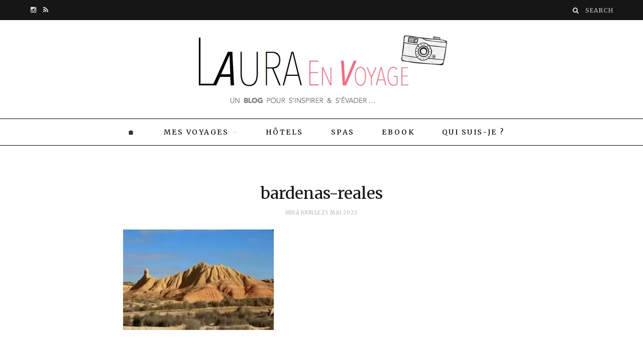

--- FILE ---
content_type: text/html; charset=UTF-8
request_url: https://www.lauraenvoyage.fr/visite-desert-bardenas-reales/bardenas-reales/
body_size: 19281
content:
<!DOCTYPE html>
<html lang="fr-FR">

<head><meta charset="UTF-8" /><script>if(navigator.userAgent.match(/MSIE|Internet Explorer/i)||navigator.userAgent.match(/Trident\/7\..*?rv:11/i)){var href=document.location.href;if(!href.match(/[?&]nowprocket/)){if(href.indexOf("?")==-1){if(href.indexOf("#")==-1){document.location.href=href+"?nowprocket=1"}else{document.location.href=href.replace("#","?nowprocket=1#")}}else{if(href.indexOf("#")==-1){document.location.href=href+"&nowprocket=1"}else{document.location.href=href.replace("#","&nowprocket=1#")}}}}</script><script>(()=>{class RocketLazyLoadScripts{constructor(){this.v="2.0.3",this.userEvents=["keydown","keyup","mousedown","mouseup","mousemove","mouseover","mouseenter","mouseout","mouseleave","touchmove","touchstart","touchend","touchcancel","wheel","click","dblclick","input","visibilitychange"],this.attributeEvents=["onblur","onclick","oncontextmenu","ondblclick","onfocus","onmousedown","onmouseenter","onmouseleave","onmousemove","onmouseout","onmouseover","onmouseup","onmousewheel","onscroll","onsubmit"]}async t(){this.i(),this.o(),/iP(ad|hone)/.test(navigator.userAgent)&&this.h(),this.u(),this.l(this),this.m(),this.k(this),this.p(this),this._(),await Promise.all([this.R(),this.L()]),this.lastBreath=Date.now(),this.S(this),this.P(),this.D(),this.O(),this.M(),await this.C(this.delayedScripts.normal),await this.C(this.delayedScripts.defer),await this.C(this.delayedScripts.async),this.F("domReady"),await this.T(),await this.j(),await this.I(),this.F("windowLoad"),await this.A(),window.dispatchEvent(new Event("rocket-allScriptsLoaded")),this.everythingLoaded=!0,this.lastTouchEnd&&await new Promise((t=>setTimeout(t,500-Date.now()+this.lastTouchEnd))),this.H(),this.F("all"),this.U(),this.W()}i(){this.CSPIssue=sessionStorage.getItem("rocketCSPIssue"),document.addEventListener("securitypolicyviolation",(t=>{this.CSPIssue||"script-src-elem"!==t.violatedDirective||"data"!==t.blockedURI||(this.CSPIssue=!0,sessionStorage.setItem("rocketCSPIssue",!0))}),{isRocket:!0})}o(){window.addEventListener("pageshow",(t=>{this.persisted=t.persisted,this.realWindowLoadedFired=!0}),{isRocket:!0}),window.addEventListener("pagehide",(()=>{this.onFirstUserAction=null}),{isRocket:!0})}h(){let t;function e(e){t=e}window.addEventListener("touchstart",e,{isRocket:!0}),window.addEventListener("touchend",(function i(o){Math.abs(o.changedTouches[0].pageX-t.changedTouches[0].pageX)<10&&Math.abs(o.changedTouches[0].pageY-t.changedTouches[0].pageY)<10&&o.timeStamp-t.timeStamp<200&&(o.target.dispatchEvent(new PointerEvent("click",{target:o.target,bubbles:!0,cancelable:!0,detail:1})),event.preventDefault(),window.removeEventListener("touchstart",e,{isRocket:!0}),window.removeEventListener("touchend",i,{isRocket:!0}))}),{isRocket:!0})}q(t){this.userActionTriggered||("mousemove"!==t.type||this.firstMousemoveIgnored?"keyup"===t.type||"mouseover"===t.type||"mouseout"===t.type||(this.userActionTriggered=!0,this.onFirstUserAction&&this.onFirstUserAction()):this.firstMousemoveIgnored=!0),"click"===t.type&&t.preventDefault(),this.savedUserEvents.length>0&&(t.stopPropagation(),t.stopImmediatePropagation()),"touchstart"===this.lastEvent&&"touchend"===t.type&&(this.lastTouchEnd=Date.now()),"click"===t.type&&(this.lastTouchEnd=0),this.lastEvent=t.type,this.savedUserEvents.push(t)}u(){this.savedUserEvents=[],this.userEventHandler=this.q.bind(this),this.userEvents.forEach((t=>window.addEventListener(t,this.userEventHandler,{passive:!1,isRocket:!0})))}U(){this.userEvents.forEach((t=>window.removeEventListener(t,this.userEventHandler,{passive:!1,isRocket:!0}))),this.savedUserEvents.forEach((t=>{t.target.dispatchEvent(new window[t.constructor.name](t.type,t))}))}m(){this.eventsMutationObserver=new MutationObserver((t=>{const e="return false";for(const i of t){if("attributes"===i.type){const t=i.target.getAttribute(i.attributeName);t&&t!==e&&(i.target.setAttribute("data-rocket-"+i.attributeName,t),i.target["rocket"+i.attributeName]=new Function("event",t),i.target.setAttribute(i.attributeName,e))}"childList"===i.type&&i.addedNodes.forEach((t=>{if(t.nodeType===Node.ELEMENT_NODE)for(const i of t.attributes)this.attributeEvents.includes(i.name)&&i.value&&""!==i.value&&(t.setAttribute("data-rocket-"+i.name,i.value),t["rocket"+i.name]=new Function("event",i.value),t.setAttribute(i.name,e))}))}})),this.eventsMutationObserver.observe(document,{subtree:!0,childList:!0,attributeFilter:this.attributeEvents})}H(){this.eventsMutationObserver.disconnect(),this.attributeEvents.forEach((t=>{document.querySelectorAll("[data-rocket-"+t+"]").forEach((e=>{e.setAttribute(t,e.getAttribute("data-rocket-"+t)),e.removeAttribute("data-rocket-"+t)}))}))}k(t){Object.defineProperty(HTMLElement.prototype,"onclick",{get(){return this.rocketonclick||null},set(e){this.rocketonclick=e,this.setAttribute(t.everythingLoaded?"onclick":"data-rocket-onclick","this.rocketonclick(event)")}})}S(t){function e(e,i){let o=e[i];e[i]=null,Object.defineProperty(e,i,{get:()=>o,set(s){t.everythingLoaded?o=s:e["rocket"+i]=o=s}})}e(document,"onreadystatechange"),e(window,"onload"),e(window,"onpageshow");try{Object.defineProperty(document,"readyState",{get:()=>t.rocketReadyState,set(e){t.rocketReadyState=e},configurable:!0}),document.readyState="loading"}catch(t){console.log("WPRocket DJE readyState conflict, bypassing")}}l(t){this.originalAddEventListener=EventTarget.prototype.addEventListener,this.originalRemoveEventListener=EventTarget.prototype.removeEventListener,this.savedEventListeners=[],EventTarget.prototype.addEventListener=function(e,i,o){o&&o.isRocket||!t.B(e,this)&&!t.userEvents.includes(e)||t.B(e,this)&&!t.userActionTriggered||e.startsWith("rocket-")||t.everythingLoaded?t.originalAddEventListener.call(this,e,i,o):t.savedEventListeners.push({target:this,remove:!1,type:e,func:i,options:o})},EventTarget.prototype.removeEventListener=function(e,i,o){o&&o.isRocket||!t.B(e,this)&&!t.userEvents.includes(e)||t.B(e,this)&&!t.userActionTriggered||e.startsWith("rocket-")||t.everythingLoaded?t.originalRemoveEventListener.call(this,e,i,o):t.savedEventListeners.push({target:this,remove:!0,type:e,func:i,options:o})}}F(t){"all"===t&&(EventTarget.prototype.addEventListener=this.originalAddEventListener,EventTarget.prototype.removeEventListener=this.originalRemoveEventListener),this.savedEventListeners=this.savedEventListeners.filter((e=>{let i=e.type,o=e.target||window;return"domReady"===t&&"DOMContentLoaded"!==i&&"readystatechange"!==i||("windowLoad"===t&&"load"!==i&&"readystatechange"!==i&&"pageshow"!==i||(this.B(i,o)&&(i="rocket-"+i),e.remove?o.removeEventListener(i,e.func,e.options):o.addEventListener(i,e.func,e.options),!1))}))}p(t){let e;function i(e){return t.everythingLoaded?e:e.split(" ").map((t=>"load"===t||t.startsWith("load.")?"rocket-jquery-load":t)).join(" ")}function o(o){function s(e){const s=o.fn[e];o.fn[e]=o.fn.init.prototype[e]=function(){return this[0]===window&&t.userActionTriggered&&("string"==typeof arguments[0]||arguments[0]instanceof String?arguments[0]=i(arguments[0]):"object"==typeof arguments[0]&&Object.keys(arguments[0]).forEach((t=>{const e=arguments[0][t];delete arguments[0][t],arguments[0][i(t)]=e}))),s.apply(this,arguments),this}}if(o&&o.fn&&!t.allJQueries.includes(o)){const e={DOMContentLoaded:[],"rocket-DOMContentLoaded":[]};for(const t in e)document.addEventListener(t,(()=>{e[t].forEach((t=>t()))}),{isRocket:!0});o.fn.ready=o.fn.init.prototype.ready=function(i){function s(){parseInt(o.fn.jquery)>2?setTimeout((()=>i.bind(document)(o))):i.bind(document)(o)}return t.realDomReadyFired?!t.userActionTriggered||t.fauxDomReadyFired?s():e["rocket-DOMContentLoaded"].push(s):e.DOMContentLoaded.push(s),o([])},s("on"),s("one"),s("off"),t.allJQueries.push(o)}e=o}t.allJQueries=[],o(window.jQuery),Object.defineProperty(window,"jQuery",{get:()=>e,set(t){o(t)}})}P(){const t=new Map;document.write=document.writeln=function(e){const i=document.currentScript,o=document.createRange(),s=i.parentElement;let n=t.get(i);void 0===n&&(n=i.nextSibling,t.set(i,n));const c=document.createDocumentFragment();o.setStart(c,0),c.appendChild(o.createContextualFragment(e)),s.insertBefore(c,n)}}async R(){return new Promise((t=>{this.userActionTriggered?t():this.onFirstUserAction=t}))}async L(){return new Promise((t=>{document.addEventListener("DOMContentLoaded",(()=>{this.realDomReadyFired=!0,t()}),{isRocket:!0})}))}async I(){return this.realWindowLoadedFired?Promise.resolve():new Promise((t=>{window.addEventListener("load",t,{isRocket:!0})}))}M(){this.pendingScripts=[];this.scriptsMutationObserver=new MutationObserver((t=>{for(const e of t)e.addedNodes.forEach((t=>{"SCRIPT"!==t.tagName||t.noModule||t.isWPRocket||this.pendingScripts.push({script:t,promise:new Promise((e=>{const i=()=>{const i=this.pendingScripts.findIndex((e=>e.script===t));i>=0&&this.pendingScripts.splice(i,1),e()};t.addEventListener("load",i,{isRocket:!0}),t.addEventListener("error",i,{isRocket:!0}),setTimeout(i,1e3)}))})}))})),this.scriptsMutationObserver.observe(document,{childList:!0,subtree:!0})}async j(){await this.J(),this.pendingScripts.length?(await this.pendingScripts[0].promise,await this.j()):this.scriptsMutationObserver.disconnect()}D(){this.delayedScripts={normal:[],async:[],defer:[]},document.querySelectorAll("script[type$=rocketlazyloadscript]").forEach((t=>{t.hasAttribute("data-rocket-src")?t.hasAttribute("async")&&!1!==t.async?this.delayedScripts.async.push(t):t.hasAttribute("defer")&&!1!==t.defer||"module"===t.getAttribute("data-rocket-type")?this.delayedScripts.defer.push(t):this.delayedScripts.normal.push(t):this.delayedScripts.normal.push(t)}))}async _(){await this.L();let t=[];document.querySelectorAll("script[type$=rocketlazyloadscript][data-rocket-src]").forEach((e=>{let i=e.getAttribute("data-rocket-src");if(i&&!i.startsWith("data:")){i.startsWith("//")&&(i=location.protocol+i);try{const o=new URL(i).origin;o!==location.origin&&t.push({src:o,crossOrigin:e.crossOrigin||"module"===e.getAttribute("data-rocket-type")})}catch(t){}}})),t=[...new Map(t.map((t=>[JSON.stringify(t),t]))).values()],this.N(t,"preconnect")}async $(t){if(await this.G(),!0!==t.noModule||!("noModule"in HTMLScriptElement.prototype))return new Promise((e=>{let i;function o(){(i||t).setAttribute("data-rocket-status","executed"),e()}try{if(navigator.userAgent.includes("Firefox/")||""===navigator.vendor||this.CSPIssue)i=document.createElement("script"),[...t.attributes].forEach((t=>{let e=t.nodeName;"type"!==e&&("data-rocket-type"===e&&(e="type"),"data-rocket-src"===e&&(e="src"),i.setAttribute(e,t.nodeValue))})),t.text&&(i.text=t.text),t.nonce&&(i.nonce=t.nonce),i.hasAttribute("src")?(i.addEventListener("load",o,{isRocket:!0}),i.addEventListener("error",(()=>{i.setAttribute("data-rocket-status","failed-network"),e()}),{isRocket:!0}),setTimeout((()=>{i.isConnected||e()}),1)):(i.text=t.text,o()),i.isWPRocket=!0,t.parentNode.replaceChild(i,t);else{const i=t.getAttribute("data-rocket-type"),s=t.getAttribute("data-rocket-src");i?(t.type=i,t.removeAttribute("data-rocket-type")):t.removeAttribute("type"),t.addEventListener("load",o,{isRocket:!0}),t.addEventListener("error",(i=>{this.CSPIssue&&i.target.src.startsWith("data:")?(console.log("WPRocket: CSP fallback activated"),t.removeAttribute("src"),this.$(t).then(e)):(t.setAttribute("data-rocket-status","failed-network"),e())}),{isRocket:!0}),s?(t.fetchPriority="high",t.removeAttribute("data-rocket-src"),t.src=s):t.src="data:text/javascript;base64,"+window.btoa(unescape(encodeURIComponent(t.text)))}}catch(i){t.setAttribute("data-rocket-status","failed-transform"),e()}}));t.setAttribute("data-rocket-status","skipped")}async C(t){const e=t.shift();return e?(e.isConnected&&await this.$(e),this.C(t)):Promise.resolve()}O(){this.N([...this.delayedScripts.normal,...this.delayedScripts.defer,...this.delayedScripts.async],"preload")}N(t,e){this.trash=this.trash||[];let i=!0;var o=document.createDocumentFragment();t.forEach((t=>{const s=t.getAttribute&&t.getAttribute("data-rocket-src")||t.src;if(s&&!s.startsWith("data:")){const n=document.createElement("link");n.href=s,n.rel=e,"preconnect"!==e&&(n.as="script",n.fetchPriority=i?"high":"low"),t.getAttribute&&"module"===t.getAttribute("data-rocket-type")&&(n.crossOrigin=!0),t.crossOrigin&&(n.crossOrigin=t.crossOrigin),t.integrity&&(n.integrity=t.integrity),t.nonce&&(n.nonce=t.nonce),o.appendChild(n),this.trash.push(n),i=!1}})),document.head.appendChild(o)}W(){this.trash.forEach((t=>t.remove()))}async T(){try{document.readyState="interactive"}catch(t){}this.fauxDomReadyFired=!0;try{await this.G(),document.dispatchEvent(new Event("rocket-readystatechange")),await this.G(),document.rocketonreadystatechange&&document.rocketonreadystatechange(),await this.G(),document.dispatchEvent(new Event("rocket-DOMContentLoaded")),await this.G(),window.dispatchEvent(new Event("rocket-DOMContentLoaded"))}catch(t){console.error(t)}}async A(){try{document.readyState="complete"}catch(t){}try{await this.G(),document.dispatchEvent(new Event("rocket-readystatechange")),await this.G(),document.rocketonreadystatechange&&document.rocketonreadystatechange(),await this.G(),window.dispatchEvent(new Event("rocket-load")),await this.G(),window.rocketonload&&window.rocketonload(),await this.G(),this.allJQueries.forEach((t=>t(window).trigger("rocket-jquery-load"))),await this.G();const t=new Event("rocket-pageshow");t.persisted=this.persisted,window.dispatchEvent(t),await this.G(),window.rocketonpageshow&&window.rocketonpageshow({persisted:this.persisted})}catch(t){console.error(t)}}async G(){Date.now()-this.lastBreath>45&&(await this.J(),this.lastBreath=Date.now())}async J(){return document.hidden?new Promise((t=>setTimeout(t))):new Promise((t=>requestAnimationFrame(t)))}B(t,e){return e===document&&"readystatechange"===t||(e===document&&"DOMContentLoaded"===t||(e===window&&"DOMContentLoaded"===t||(e===window&&"load"===t||e===window&&"pageshow"===t)))}static run(){(new RocketLazyLoadScripts).t()}}RocketLazyLoadScripts.run()})();</script>
	<!-- TradeDoubler site verification 2990417 -->
	<meta name="verification" content="cf5a0281143623c4932d9d45fd378baf" />
	<meta name="google-site-verification" content="fXIIwX0ThDNoHLZ-YdySI36eIX4ukPqqlKXZpZFzsGI" />
	
	<meta http-equiv="x-ua-compatible" content="ie=edge" />
	<meta name="viewport" content="width=device-width, initial-scale=1" />
	<link rel="pingback" href="https://www.lauraenvoyage.fr/xmlrpc.php" />
	<link rel="profile" href="http://gmpg.org/xfn/11" />
	
	<meta name='robots' content='noindex, nofollow' />
	<style>img:is([sizes="auto" i], [sizes^="auto," i]) { contain-intrinsic-size: 3000px 1500px }</style>
	<link rel="preload" href="https://www.lauraenvoyage.fr/wp-content/plugins/rate-my-post/public/css/fonts/ratemypost.ttf" type="font/ttf" as="font" crossorigin="anonymous">
	<!-- This site is optimized with the Yoast SEO plugin v25.9 - https://yoast.com/wordpress/plugins/seo/ -->
	<title>bardenas-reales | Laura en voyage</title><link rel="preload" data-rocket-preload as="style" href="https://fonts.googleapis.com/css?family=Playfair%20Display%3A400%2C400i%2C700i%7CSource%20Sans%20Pro%3A400%2C400i%2C600%2C700%7CNoto%20Sans%3A400%2C700%7CLora%3A400i&#038;display=swap" /><link rel="stylesheet" href="https://fonts.googleapis.com/css?family=Playfair%20Display%3A400%2C400i%2C700i%7CSource%20Sans%20Pro%3A400%2C400i%2C600%2C700%7CNoto%20Sans%3A400%2C700%7CLora%3A400i&#038;display=swap" media="print" onload="this.media='all'" /><noscript><link rel="stylesheet" href="https://fonts.googleapis.com/css?family=Playfair%20Display%3A400%2C400i%2C700i%7CSource%20Sans%20Pro%3A400%2C400i%2C600%2C700%7CNoto%20Sans%3A400%2C700%7CLora%3A400i&#038;display=swap" /></noscript>
	<link rel="canonical" href="https://www.lauraenvoyage.fr/visite-desert-bardenas-reales/bardenas-reales/" />
	<meta property="og:locale" content="fr_FR" />
	<meta property="og:type" content="article" />
	<meta property="og:title" content="bardenas-reales | Laura en voyage" />
	<meta property="og:url" content="https://www.lauraenvoyage.fr/visite-desert-bardenas-reales/bardenas-reales/" />
	<meta property="og:site_name" content="Laura en voyage" />
	<meta property="article:publisher" content="https://www.facebook.com/lauraenvoyage/" />
	<meta property="og:image" content="https://www.lauraenvoyage.fr/visite-desert-bardenas-reales/bardenas-reales" />
	<meta property="og:image:width" content="1280" />
	<meta property="og:image:height" content="853" />
	<meta property="og:image:type" content="image/jpeg" />
	<meta name="twitter:card" content="summary_large_image" />
	<script type="application/ld+json" class="yoast-schema-graph">{"@context":"https://schema.org","@graph":[{"@type":"WebPage","@id":"https://www.lauraenvoyage.fr/visite-desert-bardenas-reales/bardenas-reales/","url":"https://www.lauraenvoyage.fr/visite-desert-bardenas-reales/bardenas-reales/","name":"bardenas-reales | Laura en voyage","isPartOf":{"@id":"https://www.lauraenvoyage.fr/#website"},"primaryImageOfPage":{"@id":"https://www.lauraenvoyage.fr/visite-desert-bardenas-reales/bardenas-reales/#primaryimage"},"image":{"@id":"https://www.lauraenvoyage.fr/visite-desert-bardenas-reales/bardenas-reales/#primaryimage"},"thumbnailUrl":"https://www.lauraenvoyage.fr/wp-content/uploads/2022/05/bardenas-reales.jpg","datePublished":"2022-05-25T14:19:22+00:00","breadcrumb":{"@id":"https://www.lauraenvoyage.fr/visite-desert-bardenas-reales/bardenas-reales/#breadcrumb"},"inLanguage":"fr-FR","potentialAction":[{"@type":"ReadAction","target":["https://www.lauraenvoyage.fr/visite-desert-bardenas-reales/bardenas-reales/"]}]},{"@type":"ImageObject","inLanguage":"fr-FR","@id":"https://www.lauraenvoyage.fr/visite-desert-bardenas-reales/bardenas-reales/#primaryimage","url":"https://www.lauraenvoyage.fr/wp-content/uploads/2022/05/bardenas-reales.jpg","contentUrl":"https://www.lauraenvoyage.fr/wp-content/uploads/2022/05/bardenas-reales.jpg","width":1280,"height":853},{"@type":"BreadcrumbList","@id":"https://www.lauraenvoyage.fr/visite-desert-bardenas-reales/bardenas-reales/#breadcrumb","itemListElement":[{"@type":"ListItem","position":1,"name":"Accueil","item":"https://www.lauraenvoyage.fr/"},{"@type":"ListItem","position":2,"name":"▷ Visiter le désert de Bardenas Reales : tout savoir pour un séjour inoubliable","item":"https://www.lauraenvoyage.fr/visite-desert-bardenas-reales/"},{"@type":"ListItem","position":3,"name":"bardenas-reales"}]},{"@type":"WebSite","@id":"https://www.lauraenvoyage.fr/#website","url":"https://www.lauraenvoyage.fr/","name":"Laura en voyage","description":"Un blog pour s&#039;inspirer et s&#039;évader","potentialAction":[{"@type":"SearchAction","target":{"@type":"EntryPoint","urlTemplate":"https://www.lauraenvoyage.fr/?s={search_term_string}"},"query-input":{"@type":"PropertyValueSpecification","valueRequired":true,"valueName":"search_term_string"}}],"inLanguage":"fr-FR"}]}</script>
	<!-- / Yoast SEO plugin. -->


<link rel='dns-prefetch' href='//fonts.googleapis.com' />
<link rel='dns-prefetch' href='//www.lauraenvoyage.fr' />
<link href='https://fonts.gstatic.com' crossorigin rel='preconnect' />
<link href='https://www.lauraenvoyage.fr' rel='preconnect' />
<link rel="alternate" type="application/rss+xml" title="Laura en voyage &raquo; Flux" href="https://www.lauraenvoyage.fr/feed/" />
<link rel="alternate" type="application/rss+xml" title="Laura en voyage &raquo; Flux des commentaires" href="https://www.lauraenvoyage.fr/comments/feed/" />
<link rel="alternate" type="application/rss+xml" title="Laura en voyage &raquo; bardenas-reales Flux des commentaires" href="https://www.lauraenvoyage.fr/visite-desert-bardenas-reales/bardenas-reales/feed/" />
		<!-- This site uses the Google Analytics by MonsterInsights plugin v9.8.0 - Using Analytics tracking - https://www.monsterinsights.com/ -->
							<script type="rocketlazyloadscript" data-rocket-src="//www.googletagmanager.com/gtag/js?id=G-F1BMP064VH"  data-cfasync="false" data-wpfc-render="false" data-rocket-type="text/javascript" async></script>
			<script type="rocketlazyloadscript" data-cfasync="false" data-wpfc-render="false" data-rocket-type="text/javascript">
				var mi_version = '9.8.0';
				var mi_track_user = true;
				var mi_no_track_reason = '';
								var MonsterInsightsDefaultLocations = {"page_location":"https:\/\/www.lauraenvoyage.fr\/visite-desert-bardenas-reales\/bardenas-reales\/"};
								if ( typeof MonsterInsightsPrivacyGuardFilter === 'function' ) {
					var MonsterInsightsLocations = (typeof MonsterInsightsExcludeQuery === 'object') ? MonsterInsightsPrivacyGuardFilter( MonsterInsightsExcludeQuery ) : MonsterInsightsPrivacyGuardFilter( MonsterInsightsDefaultLocations );
				} else {
					var MonsterInsightsLocations = (typeof MonsterInsightsExcludeQuery === 'object') ? MonsterInsightsExcludeQuery : MonsterInsightsDefaultLocations;
				}

								var disableStrs = [
										'ga-disable-G-F1BMP064VH',
									];

				/* Function to detect opted out users */
				function __gtagTrackerIsOptedOut() {
					for (var index = 0; index < disableStrs.length; index++) {
						if (document.cookie.indexOf(disableStrs[index] + '=true') > -1) {
							return true;
						}
					}

					return false;
				}

				/* Disable tracking if the opt-out cookie exists. */
				if (__gtagTrackerIsOptedOut()) {
					for (var index = 0; index < disableStrs.length; index++) {
						window[disableStrs[index]] = true;
					}
				}

				/* Opt-out function */
				function __gtagTrackerOptout() {
					for (var index = 0; index < disableStrs.length; index++) {
						document.cookie = disableStrs[index] + '=true; expires=Thu, 31 Dec 2099 23:59:59 UTC; path=/';
						window[disableStrs[index]] = true;
					}
				}

				if ('undefined' === typeof gaOptout) {
					function gaOptout() {
						__gtagTrackerOptout();
					}
				}
								window.dataLayer = window.dataLayer || [];

				window.MonsterInsightsDualTracker = {
					helpers: {},
					trackers: {},
				};
				if (mi_track_user) {
					function __gtagDataLayer() {
						dataLayer.push(arguments);
					}

					function __gtagTracker(type, name, parameters) {
						if (!parameters) {
							parameters = {};
						}

						if (parameters.send_to) {
							__gtagDataLayer.apply(null, arguments);
							return;
						}

						if (type === 'event') {
														parameters.send_to = monsterinsights_frontend.v4_id;
							var hookName = name;
							if (typeof parameters['event_category'] !== 'undefined') {
								hookName = parameters['event_category'] + ':' + name;
							}

							if (typeof MonsterInsightsDualTracker.trackers[hookName] !== 'undefined') {
								MonsterInsightsDualTracker.trackers[hookName](parameters);
							} else {
								__gtagDataLayer('event', name, parameters);
							}
							
						} else {
							__gtagDataLayer.apply(null, arguments);
						}
					}

					__gtagTracker('js', new Date());
					__gtagTracker('set', {
						'developer_id.dZGIzZG': true,
											});
					if ( MonsterInsightsLocations.page_location ) {
						__gtagTracker('set', MonsterInsightsLocations);
					}
										__gtagTracker('config', 'G-F1BMP064VH', {"forceSSL":"true"} );
										window.gtag = __gtagTracker;										(function () {
						/* https://developers.google.com/analytics/devguides/collection/analyticsjs/ */
						/* ga and __gaTracker compatibility shim. */
						var noopfn = function () {
							return null;
						};
						var newtracker = function () {
							return new Tracker();
						};
						var Tracker = function () {
							return null;
						};
						var p = Tracker.prototype;
						p.get = noopfn;
						p.set = noopfn;
						p.send = function () {
							var args = Array.prototype.slice.call(arguments);
							args.unshift('send');
							__gaTracker.apply(null, args);
						};
						var __gaTracker = function () {
							var len = arguments.length;
							if (len === 0) {
								return;
							}
							var f = arguments[len - 1];
							if (typeof f !== 'object' || f === null || typeof f.hitCallback !== 'function') {
								if ('send' === arguments[0]) {
									var hitConverted, hitObject = false, action;
									if ('event' === arguments[1]) {
										if ('undefined' !== typeof arguments[3]) {
											hitObject = {
												'eventAction': arguments[3],
												'eventCategory': arguments[2],
												'eventLabel': arguments[4],
												'value': arguments[5] ? arguments[5] : 1,
											}
										}
									}
									if ('pageview' === arguments[1]) {
										if ('undefined' !== typeof arguments[2]) {
											hitObject = {
												'eventAction': 'page_view',
												'page_path': arguments[2],
											}
										}
									}
									if (typeof arguments[2] === 'object') {
										hitObject = arguments[2];
									}
									if (typeof arguments[5] === 'object') {
										Object.assign(hitObject, arguments[5]);
									}
									if ('undefined' !== typeof arguments[1].hitType) {
										hitObject = arguments[1];
										if ('pageview' === hitObject.hitType) {
											hitObject.eventAction = 'page_view';
										}
									}
									if (hitObject) {
										action = 'timing' === arguments[1].hitType ? 'timing_complete' : hitObject.eventAction;
										hitConverted = mapArgs(hitObject);
										__gtagTracker('event', action, hitConverted);
									}
								}
								return;
							}

							function mapArgs(args) {
								var arg, hit = {};
								var gaMap = {
									'eventCategory': 'event_category',
									'eventAction': 'event_action',
									'eventLabel': 'event_label',
									'eventValue': 'event_value',
									'nonInteraction': 'non_interaction',
									'timingCategory': 'event_category',
									'timingVar': 'name',
									'timingValue': 'value',
									'timingLabel': 'event_label',
									'page': 'page_path',
									'location': 'page_location',
									'title': 'page_title',
									'referrer' : 'page_referrer',
								};
								for (arg in args) {
																		if (!(!args.hasOwnProperty(arg) || !gaMap.hasOwnProperty(arg))) {
										hit[gaMap[arg]] = args[arg];
									} else {
										hit[arg] = args[arg];
									}
								}
								return hit;
							}

							try {
								f.hitCallback();
							} catch (ex) {
							}
						};
						__gaTracker.create = newtracker;
						__gaTracker.getByName = newtracker;
						__gaTracker.getAll = function () {
							return [];
						};
						__gaTracker.remove = noopfn;
						__gaTracker.loaded = true;
						window['__gaTracker'] = __gaTracker;
					})();
									} else {
										console.log("");
					(function () {
						function __gtagTracker() {
							return null;
						}

						window['__gtagTracker'] = __gtagTracker;
						window['gtag'] = __gtagTracker;
					})();
									}
			</script>
			
							<!-- / Google Analytics by MonsterInsights -->
		<style id='wp-emoji-styles-inline-css' type='text/css'>

	img.wp-smiley, img.emoji {
		display: inline !important;
		border: none !important;
		box-shadow: none !important;
		height: 1em !important;
		width: 1em !important;
		margin: 0 0.07em !important;
		vertical-align: -0.1em !important;
		background: none !important;
		padding: 0 !important;
	}
</style>
<link rel='stylesheet' id='wp-block-library-css' href='https://www.lauraenvoyage.fr/wp-includes/css/dist/block-library/style.min.css?ver=1d3ba6' type='text/css' media='all' />
<style id='classic-theme-styles-inline-css' type='text/css'>
/*! This file is auto-generated */
.wp-block-button__link{color:#fff;background-color:#32373c;border-radius:9999px;box-shadow:none;text-decoration:none;padding:calc(.667em + 2px) calc(1.333em + 2px);font-size:1.125em}.wp-block-file__button{background:#32373c;color:#fff;text-decoration:none}
</style>
<link data-minify="1" rel='stylesheet' id='rate-my-post-css' href='https://www.lauraenvoyage.fr/wp-content/cache/min/1/wp-content/plugins/rate-my-post/public/css/rate-my-post.min.css?ver=1753626777' type='text/css' media='all' />
<style id='global-styles-inline-css' type='text/css'>
:root{--wp--preset--aspect-ratio--square: 1;--wp--preset--aspect-ratio--4-3: 4/3;--wp--preset--aspect-ratio--3-4: 3/4;--wp--preset--aspect-ratio--3-2: 3/2;--wp--preset--aspect-ratio--2-3: 2/3;--wp--preset--aspect-ratio--16-9: 16/9;--wp--preset--aspect-ratio--9-16: 9/16;--wp--preset--color--black: #000000;--wp--preset--color--cyan-bluish-gray: #abb8c3;--wp--preset--color--white: #ffffff;--wp--preset--color--pale-pink: #f78da7;--wp--preset--color--vivid-red: #cf2e2e;--wp--preset--color--luminous-vivid-orange: #ff6900;--wp--preset--color--luminous-vivid-amber: #fcb900;--wp--preset--color--light-green-cyan: #7bdcb5;--wp--preset--color--vivid-green-cyan: #00d084;--wp--preset--color--pale-cyan-blue: #8ed1fc;--wp--preset--color--vivid-cyan-blue: #0693e3;--wp--preset--color--vivid-purple: #9b51e0;--wp--preset--gradient--vivid-cyan-blue-to-vivid-purple: linear-gradient(135deg,rgba(6,147,227,1) 0%,rgb(155,81,224) 100%);--wp--preset--gradient--light-green-cyan-to-vivid-green-cyan: linear-gradient(135deg,rgb(122,220,180) 0%,rgb(0,208,130) 100%);--wp--preset--gradient--luminous-vivid-amber-to-luminous-vivid-orange: linear-gradient(135deg,rgba(252,185,0,1) 0%,rgba(255,105,0,1) 100%);--wp--preset--gradient--luminous-vivid-orange-to-vivid-red: linear-gradient(135deg,rgba(255,105,0,1) 0%,rgb(207,46,46) 100%);--wp--preset--gradient--very-light-gray-to-cyan-bluish-gray: linear-gradient(135deg,rgb(238,238,238) 0%,rgb(169,184,195) 100%);--wp--preset--gradient--cool-to-warm-spectrum: linear-gradient(135deg,rgb(74,234,220) 0%,rgb(151,120,209) 20%,rgb(207,42,186) 40%,rgb(238,44,130) 60%,rgb(251,105,98) 80%,rgb(254,248,76) 100%);--wp--preset--gradient--blush-light-purple: linear-gradient(135deg,rgb(255,206,236) 0%,rgb(152,150,240) 100%);--wp--preset--gradient--blush-bordeaux: linear-gradient(135deg,rgb(254,205,165) 0%,rgb(254,45,45) 50%,rgb(107,0,62) 100%);--wp--preset--gradient--luminous-dusk: linear-gradient(135deg,rgb(255,203,112) 0%,rgb(199,81,192) 50%,rgb(65,88,208) 100%);--wp--preset--gradient--pale-ocean: linear-gradient(135deg,rgb(255,245,203) 0%,rgb(182,227,212) 50%,rgb(51,167,181) 100%);--wp--preset--gradient--electric-grass: linear-gradient(135deg,rgb(202,248,128) 0%,rgb(113,206,126) 100%);--wp--preset--gradient--midnight: linear-gradient(135deg,rgb(2,3,129) 0%,rgb(40,116,252) 100%);--wp--preset--font-size--small: 13px;--wp--preset--font-size--medium: 20px;--wp--preset--font-size--large: 36px;--wp--preset--font-size--x-large: 42px;--wp--preset--spacing--20: 0.44rem;--wp--preset--spacing--30: 0.67rem;--wp--preset--spacing--40: 1rem;--wp--preset--spacing--50: 1.5rem;--wp--preset--spacing--60: 2.25rem;--wp--preset--spacing--70: 3.38rem;--wp--preset--spacing--80: 5.06rem;--wp--preset--shadow--natural: 6px 6px 9px rgba(0, 0, 0, 0.2);--wp--preset--shadow--deep: 12px 12px 50px rgba(0, 0, 0, 0.4);--wp--preset--shadow--sharp: 6px 6px 0px rgba(0, 0, 0, 0.2);--wp--preset--shadow--outlined: 6px 6px 0px -3px rgba(255, 255, 255, 1), 6px 6px rgba(0, 0, 0, 1);--wp--preset--shadow--crisp: 6px 6px 0px rgba(0, 0, 0, 1);}:where(.is-layout-flex){gap: 0.5em;}:where(.is-layout-grid){gap: 0.5em;}body .is-layout-flex{display: flex;}.is-layout-flex{flex-wrap: wrap;align-items: center;}.is-layout-flex > :is(*, div){margin: 0;}body .is-layout-grid{display: grid;}.is-layout-grid > :is(*, div){margin: 0;}:where(.wp-block-columns.is-layout-flex){gap: 2em;}:where(.wp-block-columns.is-layout-grid){gap: 2em;}:where(.wp-block-post-template.is-layout-flex){gap: 1.25em;}:where(.wp-block-post-template.is-layout-grid){gap: 1.25em;}.has-black-color{color: var(--wp--preset--color--black) !important;}.has-cyan-bluish-gray-color{color: var(--wp--preset--color--cyan-bluish-gray) !important;}.has-white-color{color: var(--wp--preset--color--white) !important;}.has-pale-pink-color{color: var(--wp--preset--color--pale-pink) !important;}.has-vivid-red-color{color: var(--wp--preset--color--vivid-red) !important;}.has-luminous-vivid-orange-color{color: var(--wp--preset--color--luminous-vivid-orange) !important;}.has-luminous-vivid-amber-color{color: var(--wp--preset--color--luminous-vivid-amber) !important;}.has-light-green-cyan-color{color: var(--wp--preset--color--light-green-cyan) !important;}.has-vivid-green-cyan-color{color: var(--wp--preset--color--vivid-green-cyan) !important;}.has-pale-cyan-blue-color{color: var(--wp--preset--color--pale-cyan-blue) !important;}.has-vivid-cyan-blue-color{color: var(--wp--preset--color--vivid-cyan-blue) !important;}.has-vivid-purple-color{color: var(--wp--preset--color--vivid-purple) !important;}.has-black-background-color{background-color: var(--wp--preset--color--black) !important;}.has-cyan-bluish-gray-background-color{background-color: var(--wp--preset--color--cyan-bluish-gray) !important;}.has-white-background-color{background-color: var(--wp--preset--color--white) !important;}.has-pale-pink-background-color{background-color: var(--wp--preset--color--pale-pink) !important;}.has-vivid-red-background-color{background-color: var(--wp--preset--color--vivid-red) !important;}.has-luminous-vivid-orange-background-color{background-color: var(--wp--preset--color--luminous-vivid-orange) !important;}.has-luminous-vivid-amber-background-color{background-color: var(--wp--preset--color--luminous-vivid-amber) !important;}.has-light-green-cyan-background-color{background-color: var(--wp--preset--color--light-green-cyan) !important;}.has-vivid-green-cyan-background-color{background-color: var(--wp--preset--color--vivid-green-cyan) !important;}.has-pale-cyan-blue-background-color{background-color: var(--wp--preset--color--pale-cyan-blue) !important;}.has-vivid-cyan-blue-background-color{background-color: var(--wp--preset--color--vivid-cyan-blue) !important;}.has-vivid-purple-background-color{background-color: var(--wp--preset--color--vivid-purple) !important;}.has-black-border-color{border-color: var(--wp--preset--color--black) !important;}.has-cyan-bluish-gray-border-color{border-color: var(--wp--preset--color--cyan-bluish-gray) !important;}.has-white-border-color{border-color: var(--wp--preset--color--white) !important;}.has-pale-pink-border-color{border-color: var(--wp--preset--color--pale-pink) !important;}.has-vivid-red-border-color{border-color: var(--wp--preset--color--vivid-red) !important;}.has-luminous-vivid-orange-border-color{border-color: var(--wp--preset--color--luminous-vivid-orange) !important;}.has-luminous-vivid-amber-border-color{border-color: var(--wp--preset--color--luminous-vivid-amber) !important;}.has-light-green-cyan-border-color{border-color: var(--wp--preset--color--light-green-cyan) !important;}.has-vivid-green-cyan-border-color{border-color: var(--wp--preset--color--vivid-green-cyan) !important;}.has-pale-cyan-blue-border-color{border-color: var(--wp--preset--color--pale-cyan-blue) !important;}.has-vivid-cyan-blue-border-color{border-color: var(--wp--preset--color--vivid-cyan-blue) !important;}.has-vivid-purple-border-color{border-color: var(--wp--preset--color--vivid-purple) !important;}.has-vivid-cyan-blue-to-vivid-purple-gradient-background{background: var(--wp--preset--gradient--vivid-cyan-blue-to-vivid-purple) !important;}.has-light-green-cyan-to-vivid-green-cyan-gradient-background{background: var(--wp--preset--gradient--light-green-cyan-to-vivid-green-cyan) !important;}.has-luminous-vivid-amber-to-luminous-vivid-orange-gradient-background{background: var(--wp--preset--gradient--luminous-vivid-amber-to-luminous-vivid-orange) !important;}.has-luminous-vivid-orange-to-vivid-red-gradient-background{background: var(--wp--preset--gradient--luminous-vivid-orange-to-vivid-red) !important;}.has-very-light-gray-to-cyan-bluish-gray-gradient-background{background: var(--wp--preset--gradient--very-light-gray-to-cyan-bluish-gray) !important;}.has-cool-to-warm-spectrum-gradient-background{background: var(--wp--preset--gradient--cool-to-warm-spectrum) !important;}.has-blush-light-purple-gradient-background{background: var(--wp--preset--gradient--blush-light-purple) !important;}.has-blush-bordeaux-gradient-background{background: var(--wp--preset--gradient--blush-bordeaux) !important;}.has-luminous-dusk-gradient-background{background: var(--wp--preset--gradient--luminous-dusk) !important;}.has-pale-ocean-gradient-background{background: var(--wp--preset--gradient--pale-ocean) !important;}.has-electric-grass-gradient-background{background: var(--wp--preset--gradient--electric-grass) !important;}.has-midnight-gradient-background{background: var(--wp--preset--gradient--midnight) !important;}.has-small-font-size{font-size: var(--wp--preset--font-size--small) !important;}.has-medium-font-size{font-size: var(--wp--preset--font-size--medium) !important;}.has-large-font-size{font-size: var(--wp--preset--font-size--large) !important;}.has-x-large-font-size{font-size: var(--wp--preset--font-size--x-large) !important;}
:where(.wp-block-post-template.is-layout-flex){gap: 1.25em;}:where(.wp-block-post-template.is-layout-grid){gap: 1.25em;}
:where(.wp-block-columns.is-layout-flex){gap: 2em;}:where(.wp-block-columns.is-layout-grid){gap: 2em;}
:root :where(.wp-block-pullquote){font-size: 1.5em;line-height: 1.6;}
</style>
<link rel='stylesheet' id='cookie-notice-front-css' href='https://www.lauraenvoyage.fr/wp-content/plugins/cookie-notice/css/front.min.css?ver=2.5.7' type='text/css' media='all' />
<link data-minify="1" rel='stylesheet' id='main-css' href='https://www.lauraenvoyage.fr/wp-content/cache/min/1/wp-content/themes/cheerup-child/dist/assets/main-QChYO55l.css?ver=1753626777' type='text/css' media='all' />
<link data-minify="1" rel='stylesheet' id='parent-style-css' href='https://www.lauraenvoyage.fr/wp-content/cache/min/1/wp-content/themes/cheerup/style.css?ver=1753626777' type='text/css' media='all' />

<link rel='stylesheet' id='cheerup-core-css' href='https://www.lauraenvoyage.fr/wp-content/themes/cheerup-child/style.css?ver=2.2.2' type='text/css' media='all' />
<link data-minify="1" rel='stylesheet' id='magnific-popup-css' href='https://www.lauraenvoyage.fr/wp-content/cache/min/1/wp-content/themes/cheerup/css/lightbox.css?ver=1753626777' type='text/css' media='all' />
<link data-minify="1" rel='stylesheet' id='cheerup-font-awesome-css' href='https://www.lauraenvoyage.fr/wp-content/cache/min/1/wp-content/themes/cheerup/css/fontawesome/css/font-awesome.min.css?ver=1753626777' type='text/css' media='all' />
<link data-minify="1" rel='stylesheet' id='cheerup-skin-css' href='https://www.lauraenvoyage.fr/wp-content/cache/min/1/wp-content/themes/cheerup/css/skin-miranda.css?ver=1753626777' type='text/css' media='all' />
<style id='cheerup-skin-inline-css' type='text/css'>
@import url('https://fonts.googleapis.com/css?family=Merriweather%3A400|Merriweather%3A600|Merriweather%3A700|Lora%3A');



h1,
h2,
h3,
h4,
h5,
h6,
input[type="submit"],
button,
input[type="button"],
.button,
.top-bar-content,
.search-action .search-field,
.main-head .title,
.navigation,
.tag-share,
.author-box,
.comments-list .comment-content,
.lower-footer .social-icons,
.main-footer .social-strip .social-link,
.main-footer.stylish .back-to-top,
.archive-head,
.section-head,
.post-title-alt,
.post-title,
.block-heading,
.likes-count .number,
.post-meta,
.grid-post-b .read-more-btn,
.list-post-b .read-more-btn,
.post-footer .read-more,
.post-footer .social-share,
.post-footer .social-icons,
.large-post-b .post-footer .author a,
.products-block .more-link,
.main-slider,
.large-slider,
.large-slider .heading,
.grid-slider .heading,
.carousel-slider .heading,
.slider-overlay .heading,
.widget-posts .post-title,
.grid-slider .category,
.carousel-slider .category,
.main-pagination,
.page-links,
.post-content .read-more,
.widget-about .more,
.widget-cta .label,
.widget_categories,
.widget_product_categories,
.widget_archive,
.mobile-menu,
.woocommerce .main .button,
.woocommerce .quantity .qty,
.woocommerce nav.woocommerce-pagination,
.woocommerce-cart .post-content,
.woocommerce .woocommerce-ordering,
.woocommerce-page .woocommerce-ordering,
.woocommerce ul.products,
.woocommerce.widget,
.woocommerce div.product,
.woocommerce #content div.product,
.woocommerce-cart .cart-collaterals .cart_totals .button,
.woocommerce .checkout .shop_table thead th,
.woocommerce .checkout .shop_table .amount,
.woocommerce-checkout #payment #place_order,
.top-bar .posts-ticker,
.post-content h1,
.post-content h2,
.post-content h3,
.post-content h4,
.post-content h5,
.post-content h6 { font-family: "Merriweather", Arial, sans-serif; }
.sidebar .widget-title { font-size: 14px; }
.post-title-alt { font-family: "Lora", Arial, sans-serif; }
.navigation .menu > li > a { font-size: 14px; }
.navigation .menu > li li a { font-size: 14px; }
.post-content { font-size: 17px; }
h1 { font-size: 30px; }
.navigation .menu > li > a, .navigation.dark .menu > li > a { color: #000000; }

.navigation .menu > li:hover > a, 
.navigation .menu > .current-menu-item > a, 
.navigation .menu > .current-menu-parent > a, 
.navigation .menu > .current-menu-ancestor > a { color: #000000 !important; }

.navigation .menu ul, .navigation .menu .sub-menu { border-color: transparent; background: #ffffff !important; }

.navigation .menu > li li a { border-color: rgba(255, 255, 255, 0.07); }

.navigation .menu > li li a { color: #000000 !important; }

.navigation .menu li li:hover > a, .navigation .menu li li.current-menu-item > a { color: #f1868a !important; }



</style>
<link data-minify="1" rel='stylesheet' id='forget-about-shortcode-buttons-css' href='https://www.lauraenvoyage.fr/wp-content/cache/min/1/wp-content/plugins/forget-about-shortcode-buttons/public/css/button-styles.css?ver=1753626777' type='text/css' media='all' />
<script type="rocketlazyloadscript" data-rocket-type="text/javascript" data-rocket-src="https://www.lauraenvoyage.fr/wp-content/plugins/google-analytics-for-wordpress/assets/js/frontend-gtag.min.js?ver=9.8.0" id="monsterinsights-frontend-script-js" async="async" data-wp-strategy="async"></script>
<script data-cfasync="false" data-wpfc-render="false" type="text/javascript" id='monsterinsights-frontend-script-js-extra'>/* <![CDATA[ */
var monsterinsights_frontend = {"js_events_tracking":"true","download_extensions":"doc,pdf,ppt,zip,xls,docx,pptx,xlsx","inbound_paths":"[]","home_url":"https:\/\/www.lauraenvoyage.fr","hash_tracking":"false","v4_id":"G-F1BMP064VH"};/* ]]> */
</script>
<script type="rocketlazyloadscript" data-rocket-type="text/javascript" id="cookie-notice-front-js-before">
/* <![CDATA[ */
var cnArgs = {"ajaxUrl":"https:\/\/www.lauraenvoyage.fr\/wp-admin\/admin-ajax.php","nonce":"1ae455c38b","hideEffect":"slide","position":"bottom","onScroll":false,"onScrollOffset":100,"onClick":false,"cookieName":"cookie_notice_accepted","cookieTime":2592000,"cookieTimeRejected":2592000,"globalCookie":false,"redirection":false,"cache":true,"revokeCookies":false,"revokeCookiesOpt":"automatic"};
/* ]]> */
</script>
<script type="rocketlazyloadscript" data-rocket-type="text/javascript" data-rocket-src="https://www.lauraenvoyage.fr/wp-content/plugins/cookie-notice/js/front.min.js?ver=2.5.7" id="cookie-notice-front-js" data-rocket-defer defer></script>
<script type="text/javascript" id="jquery-core-js-extra">
/* <![CDATA[ */
var Sphere_Plugin = {"ajaxurl":"https:\/\/www.lauraenvoyage.fr\/wp-admin\/admin-ajax.php"};
/* ]]> */
</script>
<script type="rocketlazyloadscript" data-rocket-type="text/javascript" data-rocket-src="https://www.lauraenvoyage.fr/wp-includes/js/jquery/jquery.min.js?ver=3.7.1" id="jquery-core-js"></script>
<script type="rocketlazyloadscript" data-rocket-type="text/javascript" data-rocket-src="https://www.lauraenvoyage.fr/wp-includes/js/jquery/jquery-migrate.min.js?ver=3.4.1" id="jquery-migrate-js" data-rocket-defer defer></script>
<link rel="https://api.w.org/" href="https://www.lauraenvoyage.fr/wp-json/" /><link rel="alternate" title="JSON" type="application/json" href="https://www.lauraenvoyage.fr/wp-json/wp/v2/media/2724" /><link rel="EditURI" type="application/rsd+xml" title="RSD" href="https://www.lauraenvoyage.fr/xmlrpc.php?rsd" />

<link rel='shortlink' href='https://www.lauraenvoyage.fr/?p=2724' />
<link rel="alternate" title="oEmbed (JSON)" type="application/json+oembed" href="https://www.lauraenvoyage.fr/wp-json/oembed/1.0/embed?url=https%3A%2F%2Fwww.lauraenvoyage.fr%2Fvisite-desert-bardenas-reales%2Fbardenas-reales%2F" />
<link rel="alternate" title="oEmbed (XML)" type="text/xml+oembed" href="https://www.lauraenvoyage.fr/wp-json/oembed/1.0/embed?url=https%3A%2F%2Fwww.lauraenvoyage.fr%2Fvisite-desert-bardenas-reales%2Fbardenas-reales%2F&#038;format=xml" />
<link rel="icon" href="https://www.lauraenvoyage.fr/wp-content/uploads/2024/10/cropped-lauraenvoyage-1-32x32.png" sizes="32x32" />
<link rel="icon" href="https://www.lauraenvoyage.fr/wp-content/uploads/2024/10/cropped-lauraenvoyage-1-192x192.png" sizes="192x192" />
<link rel="apple-touch-icon" href="https://www.lauraenvoyage.fr/wp-content/uploads/2024/10/cropped-lauraenvoyage-1-180x180.png" />
<meta name="msapplication-TileImage" content="https://www.lauraenvoyage.fr/wp-content/uploads/2024/10/cropped-lauraenvoyage-1-270x270.png" />
<noscript><style id="rocket-lazyload-nojs-css">.rll-youtube-player, [data-lazy-src]{display:none !important;}</style></noscript>
<style id="wpr-lazyload-bg-container"></style><style id="wpr-lazyload-bg-exclusion"></style>
<noscript>
<style id="wpr-lazyload-bg-nostyle"></style>
</noscript>
<script type="application/javascript">const rocket_pairs = []; const rocket_excluded_pairs = [];</script><meta name="generator" content="WP Rocket 3.18.3" data-wpr-features="wpr_lazyload_css_bg_img wpr_delay_js wpr_defer_js wpr_minify_js wpr_lazyload_images wpr_lazyload_iframes wpr_image_dimensions wpr_minify_css wpr_cdn wpr_desktop" /></head>

<body class="attachment wp-singular attachment-template-default single single-attachment postid-2724 attachmentid-2724 attachment-jpeg wp-theme-cheerup wp-child-theme-cheerup-child cookies-not-set no-sidebar  skin-miranda">

<div data-rocket-location-hash="a933d212100e5e0b47adec7322983482" class="main-wrap">

	
		
		
<header data-rocket-location-hash="4b2e98f35c59b3a7ebdf84a9c4a7b3e9" id="main-head" class="main-head head-nav-below nav-below">


	<div data-rocket-location-hash="23800bb376197bfc67e477505dd54d6e" class="top-bar dark cf">
	
		<div class="top-bar-content" data-sticky-bar="1">
			<div class="wrap cf">
			
			<span class="mobile-nav"><i class="fa fa-bars"></i></span>
			
			
				<ul class="social-icons cf">
				
									
					<li><a href="https://www.instagram.com/laura_en_voyage/" class="fa fa-instagram" target="_blank"><span class="visuallyhidden">Instagram</span></a></li>
											
									
					<li><a href="https://www.lauraenvoyage.fr/feed/" class="fa fa-rss" target="_blank"><span class="visuallyhidden">RSS</span></a></li>
											
									
				</ul>
			
						

							
			
				<div class="actions">
					
										
										
					
										
					<div class="search-action cf">
					
						<form method="get" class="search-form" action="https://www.lauraenvoyage.fr/">
						
							<button type="submit" class="search-submit"><i class="fa fa-search"></i></button>
							<input type="search" class="search-field" name="s" placeholder="Search" value="" required />
							
						</form>
								
					</div>
					
									
				</div>
				
			</div>			
		</div>
		
	</div>
	<div data-rocket-location-hash="631235f97be99904fad3c8d180b18cd8" class="inner">
		<div class="wrap logo-wrap cf">
		
			<div class="title">
			
				<a href="https://www.lauraenvoyage.fr/" title="Laura en voyage" rel="home">
				
									
										
					<img width="512" height="173" src="data:image/svg+xml,%3Csvg%20xmlns='http://www.w3.org/2000/svg'%20viewBox='0%200%20512%20173'%3E%3C/svg%3E" class="logo-image" alt="Laura en voyage" data-lazy-src="https://www.lauraenvoyage.fr/wp-content/webp-express/webp-images/doc-root/wp-content/uploads/2024/10/logo-laura-en-voyage.png.webp" /><noscript><img width="512" height="173" src="https://www.lauraenvoyage.fr/wp-content/webp-express/webp-images/doc-root/wp-content/uploads/2024/10/logo-laura-en-voyage.png.webp" class="logo-image" alt="Laura en voyage" /></noscript>

								
				</a>
			
			</div>
	
		</div>
	</div>
	
	<div class="navigation-wrap">
				
		<nav class="navigation below light" data-sticky-bar="1">					
			<div class="wrap">
				<div class="menu-menu-principal-container"><ul id="menu-menu-principal" class="menu"><li id="menu-item-3820" class="menu-item menu-item-type-custom menu-item-object-custom menu-item-home menu-item-3820"><a href="https://www.lauraenvoyage.fr">🏠</a></li>
<li id="menu-item-148" class="menu-item menu-item-type-custom menu-item-object-custom menu-item-home menu-item-has-children menu-item-148"><a href="https://www.lauraenvoyage.fr/">Mes voyages</a>
<ul class="sub-menu">
	<li id="menu-item-305" class="menu-item menu-item-type-taxonomy menu-item-object-category menu-cat-18 menu-item-305"><a href="https://www.lauraenvoyage.fr/blog/italie/venise/">A Venise</a></li>
	<li id="menu-item-304" class="menu-item menu-item-type-taxonomy menu-item-object-category menu-cat-16 menu-item-304"><a href="https://www.lauraenvoyage.fr/blog/italie/rome/">A Rome</a></li>
	<li id="menu-item-4705" class="menu-item menu-item-type-taxonomy menu-item-object-category menu-cat-32 menu-item-4705"><a href="https://www.lauraenvoyage.fr/blog/italie/sardaigne/">En Sardaigne</a></li>
	<li id="menu-item-4228" class="menu-item menu-item-type-taxonomy menu-item-object-category menu-cat-22 menu-item-4228"><a href="https://www.lauraenvoyage.fr/blog/italie/italie-du-sud/">En Italie du sud</a></li>
	<li id="menu-item-4100" class="menu-item menu-item-type-taxonomy menu-item-object-category menu-cat-29 menu-item-4100"><a href="https://www.lauraenvoyage.fr/blog/angleterre/">En Angleterre</a></li>
	<li id="menu-item-2604" class="menu-item menu-item-type-taxonomy menu-item-object-category menu-cat-23 menu-item-2604"><a href="https://www.lauraenvoyage.fr/blog/ecosse/">En Écosse</a></li>
	<li id="menu-item-2105" class="menu-item menu-item-type-taxonomy menu-item-object-category menu-cat-20 menu-item-2105"><a href="https://www.lauraenvoyage.fr/blog/islande/">En Islande</a></li>
	<li id="menu-item-941" class="menu-item menu-item-type-taxonomy menu-item-object-category menu-cat-5 menu-item-941"><a href="https://www.lauraenvoyage.fr/blog/espagne/">En Espagne</a></li>
	<li id="menu-item-774" class="menu-item menu-item-type-taxonomy menu-item-object-category menu-cat-7 menu-item-774"><a href="https://www.lauraenvoyage.fr/blog/canada/">Au Canada</a></li>
	<li id="menu-item-4449" class="menu-item menu-item-type-taxonomy menu-item-object-category menu-cat-30 menu-item-4449"><a href="https://www.lauraenvoyage.fr/blog/etats-unis/new-york/">A New York</a></li>
</ul>
</li>
<li id="menu-item-2805" class="menu-item menu-item-type-taxonomy menu-item-object-category menu-cat-24 menu-item-2805"><a href="https://www.lauraenvoyage.fr/blog/hotels/">Hôtels</a></li>
<li id="menu-item-4984" class="menu-item menu-item-type-custom menu-item-object-custom menu-item-4984"><a href="https://www.lauraenvoyage.fr/tag/spa/">Spas</a></li>
<li id="menu-item-3821" class="menu-item menu-item-type-custom menu-item-object-custom menu-item-3821"><a href="https://travelloversfr.etsy.com/listing/1585908259">Ebook</a></li>
<li id="menu-item-674" class="menu-item menu-item-type-post_type menu-item-object-page menu-item-674"><a href="https://www.lauraenvoyage.fr/a-propos-de-moi/">Qui suis-je ?</a></li>
</ul></div>			</div>
		</nav>
		
			</div>
	
</header> <!-- .main-head -->	
		
	
<div data-rocket-location-hash="229095e99f45d5c2fde74fd526a105fd" class="main wrap">

	<div data-rocket-location-hash="f16f01ea4c1b91bd53df8b6f28110a6e" class="ts-row cf">
		<div class="col-8 main-content cf">
		
			
				
<article id="post-2724" class="the-post the-post-modern post-2724 attachment type-attachment status-inherit">
	
	<header class="post-header cf">
			
			<div class="post-meta">
		
				
			<span class="post-cat">	
							</span>
			
				
		
		<h1 class="post-title">
			bardenas-reales			
		</h1>
	
					<a href="https://www.lauraenvoyage.fr/visite-desert-bardenas-reales/bardenas-reales/" class="date-link"></a>Mis à jour le <time itemprop="dateModified" content="2022-05-25">25 mai 2022</time>
				
	</div>

				
		<div class="featured">
		
						
		</div>
		
				
	</header><!-- .post-header -->


	<div class="post-content description cf">
		
		<p class="attachment"><a href='https://www.lauraenvoyage.fr/wp-content/uploads/2022/05/bardenas-reales.jpg'><img fetchpriority="high" decoding="async" width="300" height="200" src="data:image/svg+xml,%3Csvg%20xmlns='http://www.w3.org/2000/svg'%20viewBox='0%200%20300%20200'%3E%3C/svg%3E" class="attachment-medium size-medium" alt="" data-lazy-srcset="https://www.lauraenvoyage.fr/wp-content/webp-express/webp-images/doc-root/wp-content/uploads/2022/05/bardenas-reales-300x200.jpg.webp 300w,  https://www.lauraenvoyage.fr/wp-content/webp-express/webp-images/doc-root/wp-content/uploads/2022/05/bardenas-reales-1024x682.jpg.webp 1024w,  https://www.lauraenvoyage.fr/wp-content/webp-express/webp-images/doc-root/wp-content/uploads/2022/05/bardenas-reales-768x512.jpg.webp 768w,  https://www.lauraenvoyage.fr/wp-content/webp-express/webp-images/doc-root/wp-content/uploads/2022/05/bardenas-reales-270x180.jpg.webp 270w,  https://www.lauraenvoyage.fr/wp-content/webp-express/webp-images/doc-root/wp-content/uploads/2022/05/bardenas-reales-770x515.jpg.webp 770w,  https://www.lauraenvoyage.fr/wp-content/webp-express/webp-images/doc-root/wp-content/uploads/2022/05/bardenas-reales.jpg.webp 1280w" data-lazy-sizes="(max-width: 300px) 100vw, 300px" data-lazy-src="https://www.lauraenvoyage.fr/wp-content/webp-express/webp-images/doc-root/wp-content/uploads/2022/05/bardenas-reales-300x200.jpg.webp" /><noscript><img fetchpriority="high" decoding="async" width="300" height="200" src="https://www.lauraenvoyage.fr/wp-content/webp-express/webp-images/doc-root/wp-content/uploads/2022/05/bardenas-reales-300x200.jpg.webp" class="attachment-medium size-medium" alt="" srcset="https://www.lauraenvoyage.fr/wp-content/webp-express/webp-images/doc-root/wp-content/uploads/2022/05/bardenas-reales-300x200.jpg.webp 300w,  https://www.lauraenvoyage.fr/wp-content/webp-express/webp-images/doc-root/wp-content/uploads/2022/05/bardenas-reales-1024x682.jpg.webp 1024w,  https://www.lauraenvoyage.fr/wp-content/webp-express/webp-images/doc-root/wp-content/uploads/2022/05/bardenas-reales-768x512.jpg.webp 768w,  https://www.lauraenvoyage.fr/wp-content/webp-express/webp-images/doc-root/wp-content/uploads/2022/05/bardenas-reales-270x180.jpg.webp 270w,  https://www.lauraenvoyage.fr/wp-content/webp-express/webp-images/doc-root/wp-content/uploads/2022/05/bardenas-reales-770x515.jpg.webp 770w,  https://www.lauraenvoyage.fr/wp-content/webp-express/webp-images/doc-root/wp-content/uploads/2022/05/bardenas-reales.jpg.webp 1280w" sizes="(max-width: 300px) 100vw, 300px" /></noscript></a></p>
			
	</div><!-- .post-content -->

	
			
	<div class="the-post-foot cf">
	
				
		<div class="tag-share cf">
		
					
					<div class="post-share">
					
						
			<div class="post-share-icons cf">
			
				<span class="counters">

													
		<a href="#" class="likes-count fa fa-heart-o voted" data-id="2724" title="You already liked this post. Thank You!"><span class="number">0</span></a>
		
												
				</span>
			
				<a href="http://www.facebook.com/sharer.php?u=https%3A%2F%2Fwww.lauraenvoyage.fr%2Fvisite-desert-bardenas-reales%2Fbardenas-reales%2F" target="_blank" class="link" title="Share on Facebook"><i class="fa fa-facebook"></i></a>
					
				<a href="http://twitter.com/home?status=https%3A%2F%2Fwww.lauraenvoyage.fr%2Fvisite-desert-bardenas-reales%2Fbardenas-reales%2F" target="_blank" class="link" title="Share on Twitter"><i class="fa fa-twitter"></i></a>
					
				<a href="http://plus.google.com/share?url=https%3A%2F%2Fwww.lauraenvoyage.fr%2Fvisite-desert-bardenas-reales%2Fbardenas-reales%2F" target="_blank" class="link" title="Share on Google+"><i class="fa fa-google-plus"></i></a>
					
				<a href="http://pinterest.com/pin/create/button/?url=https%3A%2F%2Fwww.lauraenvoyage.fr%2Fvisite-desert-bardenas-reales%2Fbardenas-reales%2F&amp;media=https%3A%2F%2Fwww.lauraenvoyage.fr%2Fwp-content%2Fuploads%2F2022%2F05%2Fbardenas-reales.jpg" target="_blank" class="link" title="Share on Pinterest"><i class="fa fa-pinterest-p"></i></a>
					
								
			</div>
			
						
		</div>				
		</div>
		
	</div>
	
				 
		

<section class="related-posts">

	<h4 class="section-head"><span class="title">Related Posts</span></h4> 
	
	<div class="ts-row posts cf">
	
			<article class="post col-4">
					
			<a href="https://www.lauraenvoyage.fr/que-faire-a-new-york/" title="Que faire à New York ? Mon top 15 des grands incontournables" class="image-link">
				<img width="770" height="515" src="data:image/svg+xml,%3Csvg%20xmlns='http://www.w3.org/2000/svg'%20viewBox='0%200%20770%20515'%3E%3C/svg%3E" class="image wp-post-image" alt="" title="Que faire à New York ? Mon top 15 des grands incontournables" decoding="async" data-lazy-srcset="https://www.lauraenvoyage.fr/wp-content/webp-express/webp-images/doc-root/wp-content/uploads/2025/04/que-faire-a-new-york--770x515.jpg.webp 770w,  https://www.lauraenvoyage.fr/wp-content/webp-express/webp-images/doc-root/wp-content/uploads/2025/04/que-faire-a-new-york--270x180.jpg.webp 270w" data-lazy-sizes="(max-width: 770px) 100vw, 770px" data-lazy-src="https://www.lauraenvoyage.fr/wp-content/webp-express/webp-images/doc-root/wp-content/uploads/2025/04/que-faire-a-new-york--770x515.jpg.webp" /><noscript><img width="770" height="515" src="https://www.lauraenvoyage.fr/wp-content/webp-express/webp-images/doc-root/wp-content/uploads/2025/04/que-faire-a-new-york--770x515.jpg.webp" class="image wp-post-image" alt="" title="Que faire à New York ? Mon top 15 des grands incontournables" decoding="async" srcset="https://www.lauraenvoyage.fr/wp-content/webp-express/webp-images/doc-root/wp-content/uploads/2025/04/que-faire-a-new-york--770x515.jpg.webp 770w,  https://www.lauraenvoyage.fr/wp-content/webp-express/webp-images/doc-root/wp-content/uploads/2025/04/que-faire-a-new-york--270x180.jpg.webp 270w" sizes="(max-width: 770px) 100vw, 770px" /></noscript>			</a>
			
			<div class="content">
				
				<h3 class="post-title"><a href="https://www.lauraenvoyage.fr/que-faire-a-new-york/" class="post-link">Que faire à New York ? Mon top 15 des grands incontournables</a></h3>

				<div class="post-meta">
					<time class="post-date" datetime="2026-01-17T15:57:15+01:00">17 janvier 2026</time>
				</div>
			
			</div>

		</article>
		
			<article class="post col-4">
					
			<a href="https://www.lauraenvoyage.fr/visiter-venise-incontournables/" title="Visiter Venise : 10 incontournables à faire lors d’un premier voyage" class="image-link">
				<img width="770" height="515" src="data:image/svg+xml,%3Csvg%20xmlns='http://www.w3.org/2000/svg'%20viewBox='0%200%20770%20515'%3E%3C/svg%3E" class="image wp-post-image" alt="" title="Visiter Venise : 10 incontournables à faire lors d’un premier voyage" decoding="async" data-lazy-srcset="https://www.lauraenvoyage.fr/wp-content/webp-express/webp-images/doc-root/wp-content/uploads/2023/07/gondole-grand-canal-venise-770x515.jpg.webp 770w,  https://www.lauraenvoyage.fr/wp-content/webp-express/webp-images/doc-root/wp-content/uploads/2023/07/gondole-grand-canal-venise-270x180.jpg.webp 270w" data-lazy-sizes="(max-width: 770px) 100vw, 770px" data-lazy-src="https://www.lauraenvoyage.fr/wp-content/webp-express/webp-images/doc-root/wp-content/uploads/2023/07/gondole-grand-canal-venise-770x515.jpg.webp" /><noscript><img width="770" height="515" src="https://www.lauraenvoyage.fr/wp-content/webp-express/webp-images/doc-root/wp-content/uploads/2023/07/gondole-grand-canal-venise-770x515.jpg.webp" class="image wp-post-image" alt="" title="Visiter Venise : 10 incontournables à faire lors d’un premier voyage" decoding="async" srcset="https://www.lauraenvoyage.fr/wp-content/webp-express/webp-images/doc-root/wp-content/uploads/2023/07/gondole-grand-canal-venise-770x515.jpg.webp 770w,  https://www.lauraenvoyage.fr/wp-content/webp-express/webp-images/doc-root/wp-content/uploads/2023/07/gondole-grand-canal-venise-270x180.jpg.webp 270w" sizes="(max-width: 770px) 100vw, 770px" /></noscript>			</a>
			
			<div class="content">
				
				<h3 class="post-title"><a href="https://www.lauraenvoyage.fr/visiter-venise-incontournables/" class="post-link">Visiter Venise : 10 incontournables à faire lors d’un premier voyage</a></h3>

				<div class="post-meta">
					<time class="post-date" datetime="2026-01-12T08:51:01+01:00">12 janvier 2026</time>
				</div>
			
			</div>

		</article>
		
			<article class="post col-4">
					
			<a href="https://www.lauraenvoyage.fr/hotel-avec-spa-week-end-france/" title="15 hôtels avec spa pour un week end magique en France (toutes régions)" class="image-link">
				<img width="770" height="515" src="data:image/svg+xml,%3Csvg%20xmlns='http://www.w3.org/2000/svg'%20viewBox='0%200%20770%20515'%3E%3C/svg%3E" class="image wp-post-image" alt="" title="15 hôtels avec spa pour un week end magique en France (toutes régions)" decoding="async" data-lazy-srcset="https://www.lauraenvoyage.fr/wp-content/webp-express/webp-images/doc-root/wp-content/uploads/2025/11/hotel-avec-spa-en-france--770x515.jpg.webp 770w,  https://www.lauraenvoyage.fr/wp-content/webp-express/webp-images/doc-root/wp-content/uploads/2025/11/hotel-avec-spa-en-france--270x180.jpg.webp 270w" data-lazy-sizes="(max-width: 770px) 100vw, 770px" data-lazy-src="https://www.lauraenvoyage.fr/wp-content/webp-express/webp-images/doc-root/wp-content/uploads/2025/11/hotel-avec-spa-en-france--770x515.jpg.webp" /><noscript><img width="770" height="515" src="https://www.lauraenvoyage.fr/wp-content/webp-express/webp-images/doc-root/wp-content/uploads/2025/11/hotel-avec-spa-en-france--770x515.jpg.webp" class="image wp-post-image" alt="" title="15 hôtels avec spa pour un week end magique en France (toutes régions)" decoding="async" srcset="https://www.lauraenvoyage.fr/wp-content/webp-express/webp-images/doc-root/wp-content/uploads/2025/11/hotel-avec-spa-en-france--770x515.jpg.webp 770w,  https://www.lauraenvoyage.fr/wp-content/webp-express/webp-images/doc-root/wp-content/uploads/2025/11/hotel-avec-spa-en-france--270x180.jpg.webp 270w" sizes="(max-width: 770px) 100vw, 770px" /></noscript>			</a>
			
			<div class="content">
				
				<h3 class="post-title"><a href="https://www.lauraenvoyage.fr/hotel-avec-spa-week-end-france/" class="post-link">15 hôtels avec spa pour un week end magique en France (toutes régions)</a></h3>

				<div class="post-meta">
					<time class="post-date" datetime="2025-11-30T21:37:57+01:00">30 novembre 2025</time>
				</div>
			
			</div>

		</article>
		
		
	</div>
	
</section>

		
		<div class="comments">
				<div id="comments" class="comments-area">

		
	
		<div id="respond" class="comment-respond">
		<h3 id="reply-title" class="comment-reply-title"><span class="section-head"><span class="title">Laisser un commentaire</span></span> <small><a rel="nofollow" id="cancel-comment-reply-link" href="/visite-desert-bardenas-reales/bardenas-reales/#respond" style="display:none;">Cancel Reply</a></small></h3><form action="https://www.lauraenvoyage.fr/wp-comments-post.php" method="post" id="commentform" class="comment-form"><div class="fields">
				<div class="inline-field"> 
					<input name="author" id="author" type="text" value="" aria-required="true" placeholder="Name" required />
				</div>

				<div class="inline-field"> 
					<input name="email" id="email" type="text" value="" aria-required="true" placeholder="Email" required />
				</div>
			

				<div class="inline-field"> 
					<input name="url" id="url" type="text" value="" placeholder="Website" />
				</div>
			
<p class="comment-form-cookies-consent"><input id="wp-comment-cookies-consent" name="wp-comment-cookies-consent" type="checkbox" value="yes" /> <label for="wp-comment-cookies-consent">Enregistrer mon nom, mon e-mail et mon site dans le navigateur pour mon prochain commentaire.</label></p>

			<div class="reply-field cf">
				<textarea name="comment" id="comment" cols="45" rows="7" placeholder="Entrez votre commentaire ici" aria-required="true" required></textarea>
			</div>
	</div><p class="form-submit"><input name="submit" type="submit" id="comment-submit" class="submit" value="Envoyer le commentaire" /> <input type='hidden' name='comment_post_ID' value='2724' id='comment_post_ID' />
<input type='hidden' name='comment_parent' id='comment_parent' value='0' />
</p><p style="display: none;"><input type="hidden" id="akismet_comment_nonce" name="akismet_comment_nonce" value="2080d07daf" /></p><p style="display: none !important;" class="akismet-fields-container" data-prefix="ak_"><label>&#916;<textarea name="ak_hp_textarea" cols="45" rows="8" maxlength="100"></textarea></label><input type="hidden" id="ak_js_1" name="ak_js" value="166"/><script type="rocketlazyloadscript">document.getElementById( "ak_js_1" ).setAttribute( "value", ( new Date() ).getTime() );</script></p></form>	</div><!-- #respond -->
	
	</div><!-- #comments -->
		</div>

		
		
</article> <!-- .the-post -->	
			
		</div>
		
				
	</div> <!-- .ts-row -->
</div> <!-- .main -->


	
	
	<footer data-rocket-location-hash="748aa518215d520c81d41d9c7711c7db" class="main-footer contrast">

			
		
		<section data-rocket-location-hash="7f1e7ec7f90b0ea51541171ef3797752" class="upper-footer">
			<div class="wrap">
								
				<ul class="widgets ts-row cf">
					<li id="block-5" class="widget column col-4 widget_block"><center><a href="https://www.lauraenvoyage.fr/a-propos-de-moi/"><img width="200" height="188" decoding="async" src="data:image/svg+xml,%3Csvg%20xmlns='http://www.w3.org/2000/svg'%20viewBox='0%200%20200%20188'%3E%3C/svg%3E" data-lazy-src="https://www.lauraenvoyage.fr/wp-content/webp-express/webp-images/doc-root/wp-content/uploads/2024/10/laura_en_voyage.png.webp"><noscript><img width="200" height="188" decoding="async" src="https://www.lauraenvoyage.fr/wp-content/webp-express/webp-images/doc-root/wp-content/uploads/2024/10/laura_en_voyage.png.webp"></noscript></a>
<br></center></li><li id="block-6" class="widget column col-4 widget_block widget_text">
<p>Hello ! Je m'appelle Laura et j'ai la chance d'être blogueuse voyage professionnelle <strong>depuis 10 ans</strong>. Sur mes blogs, je partage mes expériences et mes souvenirs de voyage pour vous inspirer, vous aider et je l’espère, vous faire vivre à votre tour <strong>des expériences inoubliables</strong> ! </p>
</li><li id="block-8" class="widget column col-4 widget_block widget_text">
<p>Si vous avez <strong>des questions</strong> concernant mes voyages (ou les vôtres !), n’hésitez pas à laisser tous vos commentaires sous les articles, de cette façon, mes réponses pourront également <strong>aider les autres voyageurs</strong> 😉 A très vite !</p>
</li>				</ul>
				
							</div>
		</section>
		
				
		
				
		<section data-rocket-location-hash="140ab7f2d6d7ddc8d24b3b6e28e64701" class="mid-footer cf">
					</section>
		
				

				
		<section data-rocket-location-hash="ff615ab39f2152c8234b7a89d44da196" class="lower-footer cf">
			<div class="wrap">
			
						
				<div class="bottom cf">
					<p class="copyright">✈︎ Retrouvez-moi aussi sur mes autres blogs : <strong><a href="https://www.travellovers.fr">TRAVEL LOVERS</a></strong> et <strong><a href="https://www.passion-venise.fr">PASSION VENISE</a></strong> <br>© 2025 - Laura en voyage - <a href="https://www.lauraenvoyage.fr/mentions-legales">Mentions Légales</a> - <a href="https://www.lauraenvoyage.fr/politique-de-confidentialite/">Politique de confidentialité</a></p>
					
					<ul class="social-icons">
					
												<li>
								<a href="https://www.instagram.com/laura_en_voyage/" class="social-link" target="_blank"><i class="fa fa-instagram"></i>
									<span class="label">Instagram</span></a>
							</li>
						
												<li>
								<a href="https://www.lauraenvoyage.fr/feed/" class="social-link" target="_blank"><i class="fa fa-rss"></i>
									<span class="label">RSS</span></a>
							</li>
						
											
						
					</ul>
				</div>
			</div>
		</section>
		
				
	</footer>	
	
</div> <!-- .main-wrap -->



<div data-rocket-location-hash="3634e09eb37d03480692c755accfd245" class="mobile-menu-container off-canvas">

	<a href="#" class="close"><i class="fa fa-times"></i></a>
	
	<div data-rocket-location-hash="c6ed869f23545c379192676f32a86625" class="logo">
			</div>
	
		
		<ul class="mobile-menu"></ul>

	</div>

<script type="speculationrules">
{"prefetch":[{"source":"document","where":{"and":[{"href_matches":"\/*"},{"not":{"href_matches":["\/wp-*.php","\/wp-admin\/*","\/wp-content\/uploads\/*","\/wp-content\/*","\/wp-content\/plugins\/*","\/wp-content\/themes\/cheerup-child\/*","\/wp-content\/themes\/cheerup\/*","\/*\\?(.+)"]}},{"not":{"selector_matches":"a[rel~=\"nofollow\"]"}},{"not":{"selector_matches":".no-prefetch, .no-prefetch a"}}]},"eagerness":"conservative"}]}
</script>
<script type="rocketlazyloadscript" data-rocket-type="text/javascript" data-rocket-src="https://www.lauraenvoyage.fr/wp-includes/js/comment-reply.min.js?ver=1d3ba6" id="comment-reply-js" async="async" data-wp-strategy="async"></script>
<script type="text/javascript" id="rate-my-post-js-extra">
/* <![CDATA[ */
var rmp_frontend = {"admin_ajax":"https:\/\/www.lauraenvoyage.fr\/wp-admin\/admin-ajax.php","postID":"2724","noVotes":"Aucun vote jusqu\u2019\u00e0 pr\u00e9sent ! Soyez le premier \u00e0 noter ce post !","cookie":"Vous avez d\u00e9j\u00e0 vot\u00e9 ! Ce vote ne sera pas comptabilis\u00e9 !","afterVote":"Merci d\u2019avoir not\u00e9 cet article !","notShowRating":"1","social":"1","feedback":"1","cookieDisable":"1","emptyFeedback":"Veuillez ins\u00e9rer vos commentaires dans la case ci-dessus !","hoverTexts":"1","preventAccidental":"1","grecaptcha":"1","siteKey":"","votingPriv":"1","loggedIn":"","positiveThreshold":"2","ajaxLoad":"1","disableClearCache":"1","nonce":"d8d86ec6de","is_not_votable":"false"};
/* ]]> */
</script>
<script type="rocketlazyloadscript" data-rocket-type="text/javascript" data-rocket-src="https://www.lauraenvoyage.fr/wp-content/plugins/rate-my-post/public/js/rate-my-post.min.js?ver=4.4.3" id="rate-my-post-js" data-rocket-defer defer></script>
<script type="text/javascript" id="rocket_lazyload_css-js-extra">
/* <![CDATA[ */
var rocket_lazyload_css_data = {"threshold":"300"};
/* ]]> */
</script>
<script type="text/javascript" id="rocket_lazyload_css-js-after">
/* <![CDATA[ */
!function o(n,c,a){function u(t,e){if(!c[t]){if(!n[t]){var r="function"==typeof require&&require;if(!e&&r)return r(t,!0);if(s)return s(t,!0);throw(e=new Error("Cannot find module '"+t+"'")).code="MODULE_NOT_FOUND",e}r=c[t]={exports:{}},n[t][0].call(r.exports,function(e){return u(n[t][1][e]||e)},r,r.exports,o,n,c,a)}return c[t].exports}for(var s="function"==typeof require&&require,e=0;e<a.length;e++)u(a[e]);return u}({1:[function(e,t,r){"use strict";{const c="undefined"==typeof rocket_pairs?[]:rocket_pairs,a=(("undefined"==typeof rocket_excluded_pairs?[]:rocket_excluded_pairs).map(t=>{var e=t.selector;document.querySelectorAll(e).forEach(e=>{e.setAttribute("data-rocket-lazy-bg-"+t.hash,"excluded")})}),document.querySelector("#wpr-lazyload-bg-container"));var o=rocket_lazyload_css_data.threshold||300;const u=new IntersectionObserver(e=>{e.forEach(t=>{t.isIntersecting&&c.filter(e=>t.target.matches(e.selector)).map(t=>{var e;t&&((e=document.createElement("style")).textContent=t.style,a.insertAdjacentElement("afterend",e),t.elements.forEach(e=>{u.unobserve(e),e.setAttribute("data-rocket-lazy-bg-"+t.hash,"loaded")}))})})},{rootMargin:o+"px"});function n(){0<(0<arguments.length&&void 0!==arguments[0]?arguments[0]:[]).length&&c.forEach(t=>{try{document.querySelectorAll(t.selector).forEach(e=>{"loaded"!==e.getAttribute("data-rocket-lazy-bg-"+t.hash)&&"excluded"!==e.getAttribute("data-rocket-lazy-bg-"+t.hash)&&(u.observe(e),(t.elements||=[]).push(e))})}catch(e){console.error(e)}})}n(),function(){const r=window.MutationObserver;return function(e,t){if(e&&1===e.nodeType)return(t=new r(t)).observe(e,{attributes:!0,childList:!0,subtree:!0}),t}}()(document.querySelector("body"),n)}},{}]},{},[1]);
/* ]]> */
</script>
<script type="rocketlazyloadscript" data-rocket-type="text/javascript" data-rocket-src="https://www.lauraenvoyage.fr/wp-content/themes/cheerup-child/dist/assets/main-BMdOgQh9.js?ver=1d3ba6" id="main-js" data-rocket-defer defer></script>
<script type="rocketlazyloadscript" data-minify="1" data-rocket-type="text/javascript" data-rocket-src="https://www.lauraenvoyage.fr/wp-content/cache/min/1/wp-content/themes/cheerup/js/jquery.mfp-lightbox.js?ver=1753626777" id="magnific-popup-js" data-rocket-defer defer></script>
<script type="rocketlazyloadscript" data-minify="1" data-rocket-type="text/javascript" data-rocket-src="https://www.lauraenvoyage.fr/wp-content/cache/min/1/wp-content/themes/cheerup/js/bunyad-theme.js?ver=1753626777" id="cheerup-theme-js" data-rocket-defer defer></script>
<script type="rocketlazyloadscript" data-minify="1" data-rocket-type="text/javascript" data-rocket-src="https://www.lauraenvoyage.fr/wp-content/cache/min/1/wp-content/themes/cheerup/js/jquery.slick.js?ver=1753626777" id="slick-slider-js" data-rocket-defer defer></script>
<script type="rocketlazyloadscript" data-minify="1" data-rocket-type="text/javascript" data-rocket-src="https://www.lauraenvoyage.fr/wp-content/cache/min/1/wp-content/themes/cheerup/js/jquery.sticky-sidebar.js?ver=1753626777" id="cheerup-sticky-sidebar-js" data-rocket-defer defer></script>
<script type="rocketlazyloadscript" data-minify="1" defer data-rocket-type="text/javascript" data-rocket-src="https://www.lauraenvoyage.fr/wp-content/cache/min/1/wp-content/plugins/akismet/_inc/akismet-frontend.js?ver=1753626790" id="akismet-frontend-js"></script>

		<!-- Cookie Notice plugin v2.5.7 by Hu-manity.co https://hu-manity.co/ -->
		<div data-rocket-location-hash="003de1d07a774571d3763fbd4e91ab34" id="cookie-notice" role="dialog" class="cookie-notice-hidden cookie-revoke-hidden cn-position-bottom" aria-label="Cookie Notice" style="background-color: rgba(61,61,61,1);"><div data-rocket-location-hash="1e8ac060e49cf5528d2d3f19a861491c" class="cookie-notice-container" style="color: #ffffff"><span id="cn-notice-text" class="cn-text-container"><b>Le respect de votre vie privée est une priorité !</b>
<br>Des cookies sont utilisés pour vous garantir la meilleure expérience sur Laura en Voyage. Si vous continuez votre navigation, nous considérerons que vous acceptez l'utilisation des cookies. Vous pourrez changer d’avis et modifier vos choix à tout moment.</span><span id="cn-notice-buttons" class="cn-buttons-container"><button id="cn-accept-cookie" data-cookie-set="accept" class="cn-set-cookie cn-button cn-button-custom button" aria-label="J&#039;accepte">J&#039;accepte</button><button data-link-url="https://www.lauraenvoyage.fr/politique-de-confidentialite/" data-link-target="_blank" id="cn-more-info" class="cn-more-info cn-button cn-button-custom button" aria-label="Configurer">Configurer</button></span><span id="cn-close-notice" data-cookie-set="accept" class="cn-close-icon" title="Non"></span></div>
			
		</div>
		<!-- / Cookie Notice plugin --><script>window.lazyLoadOptions=[{elements_selector:"img[data-lazy-src],.rocket-lazyload,iframe[data-lazy-src]",data_src:"lazy-src",data_srcset:"lazy-srcset",data_sizes:"lazy-sizes",class_loading:"lazyloading",class_loaded:"lazyloaded",threshold:300,callback_loaded:function(element){if(element.tagName==="IFRAME"&&element.dataset.rocketLazyload=="fitvidscompatible"){if(element.classList.contains("lazyloaded")){if(typeof window.jQuery!="undefined"){if(jQuery.fn.fitVids){jQuery(element).parent().fitVids()}}}}}},{elements_selector:".rocket-lazyload",data_src:"lazy-src",data_srcset:"lazy-srcset",data_sizes:"lazy-sizes",class_loading:"lazyloading",class_loaded:"lazyloaded",threshold:300,}];window.addEventListener('LazyLoad::Initialized',function(e){var lazyLoadInstance=e.detail.instance;if(window.MutationObserver){var observer=new MutationObserver(function(mutations){var image_count=0;var iframe_count=0;var rocketlazy_count=0;mutations.forEach(function(mutation){for(var i=0;i<mutation.addedNodes.length;i++){if(typeof mutation.addedNodes[i].getElementsByTagName!=='function'){continue}
if(typeof mutation.addedNodes[i].getElementsByClassName!=='function'){continue}
images=mutation.addedNodes[i].getElementsByTagName('img');is_image=mutation.addedNodes[i].tagName=="IMG";iframes=mutation.addedNodes[i].getElementsByTagName('iframe');is_iframe=mutation.addedNodes[i].tagName=="IFRAME";rocket_lazy=mutation.addedNodes[i].getElementsByClassName('rocket-lazyload');image_count+=images.length;iframe_count+=iframes.length;rocketlazy_count+=rocket_lazy.length;if(is_image){image_count+=1}
if(is_iframe){iframe_count+=1}}});if(image_count>0||iframe_count>0||rocketlazy_count>0){lazyLoadInstance.update()}});var b=document.getElementsByTagName("body")[0];var config={childList:!0,subtree:!0};observer.observe(b,config)}},!1)</script><script data-no-minify="1" async src="https://www.lauraenvoyage.fr/wp-content/plugins/wp-rocket/assets/js/lazyload/17.8.3/lazyload.min.js"></script>
<script>var rocket_beacon_data = {"ajax_url":"https:\/\/www.lauraenvoyage.fr\/wp-admin\/admin-ajax.php","nonce":"3e2851f06d","url":"https:\/\/www.lauraenvoyage.fr\/visite-desert-bardenas-reales\/bardenas-reales","is_mobile":false,"width_threshold":1600,"height_threshold":700,"delay":500,"debug":null,"status":{"atf":true,"lrc":true},"elements":"img, video, picture, p, main, div, li, svg, section, header, span","lrc_threshold":1800}</script><script data-name="wpr-wpr-beacon" src='https://www.lauraenvoyage.fr/wp-content/plugins/wp-rocket/assets/js/wpr-beacon.min.js' async></script></body>
</html>
<!-- This website is like a Rocket, isn't it? Performance optimized by WP Rocket. Learn more: https://wp-rocket.me -->